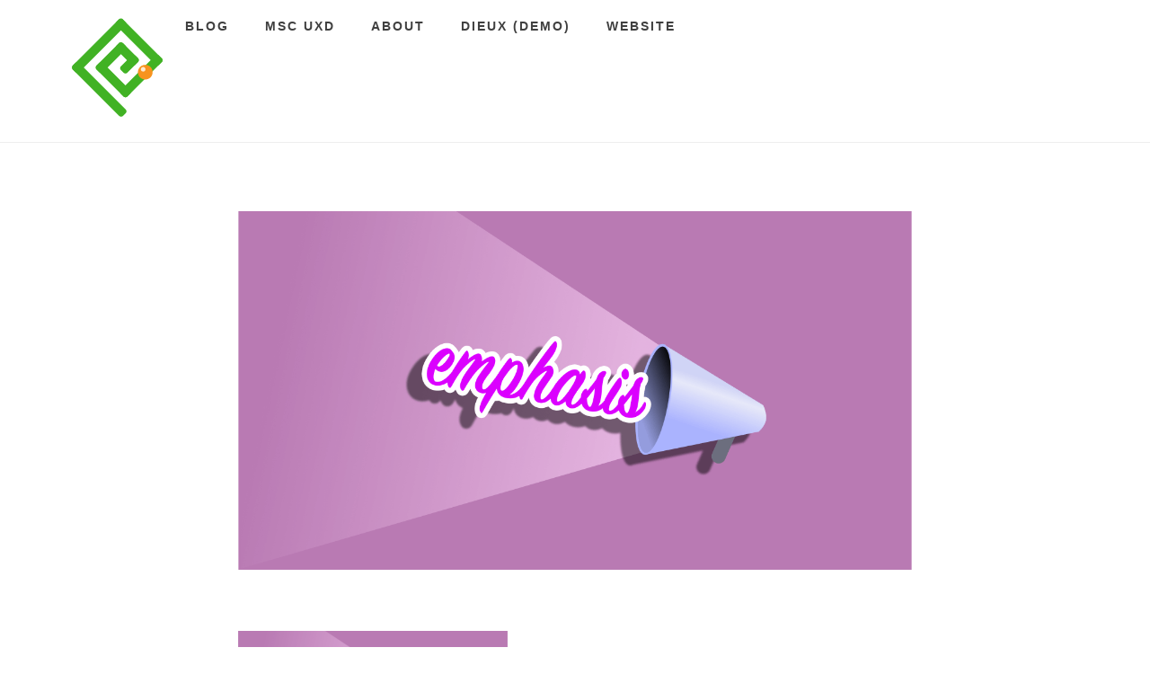

--- FILE ---
content_type: text/html; charset=UTF-8
request_url: https://blog.learningtoo.eu/including-emphasis/emphasis
body_size: 13161
content:
<!DOCTYPE html>
<html lang="en-GB"
	prefix="og: https://ogp.me/ns#" >
<head>
<meta charset="UTF-8">
<meta name="viewport" content="width=device-width, initial-scale=1">
<title>| Pat Godfrey | Blog | User Experience</title>

		<!-- All in One SEO 4.1.1.2 -->
		<meta property="og:site_name" content="Pat Godfrey | Blog | User Experience | Experience learning too" />
		<meta property="og:type" content="article" />
		<meta property="og:title" content="| Pat Godfrey | Blog | User Experience" />
		<meta property="og:image" content="https://blog.learningtoo.eu/wp-content/uploads/2018/09/cropped-logo-xlt-short-151px.png" />
		<meta property="og:image:secure_url" content="https://blog.learningtoo.eu/wp-content/uploads/2018/09/cropped-logo-xlt-short-151px.png" />
		<meta property="article:published_time" content="2022-11-11T11:55:40Z" />
		<meta property="article:modified_time" content="2022-11-11T11:56:05Z" />
		<meta name="twitter:card" content="summary" />
		<meta name="twitter:domain" content="blog.learningtoo.eu" />
		<meta name="twitter:title" content="| Pat Godfrey | Blog | User Experience" />
		<meta name="twitter:image" content="https://blog.learningtoo.eu/wp-content/uploads/2018/09/cropped-logo-xlt-short-151px.png" />
		<meta name="google" content="nositelinkssearchbox" />
		<script type="application/ld+json" class="aioseo-schema">
			{"@context":"https:\/\/schema.org","@graph":[{"@type":"WebSite","@id":"https:\/\/blog.learningtoo.eu\/#website","url":"https:\/\/blog.learningtoo.eu\/","name":"Pat Godfrey | Blog | User Experience","description":"Experience learning too","publisher":{"@id":"https:\/\/blog.learningtoo.eu\/#organization"}},{"@type":"Organization","@id":"https:\/\/blog.learningtoo.eu\/#organization","name":"Experience Learning Too","url":"https:\/\/blog.learningtoo.eu\/","logo":{"@type":"ImageObject","@id":"https:\/\/blog.learningtoo.eu\/#organizationLogo","url":"https:\/\/blog.learningtoo.eu\/wp-content\/uploads\/2018\/09\/logo-xlt-short-151px.png","width":"151","height":"151"},"image":{"@id":"https:\/\/blog.learningtoo.eu\/#organizationLogo"}},{"@type":"BreadcrumbList","@id":"https:\/\/blog.learningtoo.eu\/including-emphasis\/emphasis#breadcrumblist","itemListElement":[{"@type":"ListItem","@id":"https:\/\/blog.learningtoo.eu\/#listItem","position":"1","item":{"@id":"https:\/\/blog.learningtoo.eu\/#item","name":"Home","description":"Experience learning too.","url":"https:\/\/blog.learningtoo.eu\/"},"nextItem":"https:\/\/blog.learningtoo.eu\/including-emphasis\/emphasis#listItem"},{"@type":"ListItem","@id":"https:\/\/blog.learningtoo.eu\/including-emphasis\/emphasis#listItem","position":"2","item":{"@id":"https:\/\/blog.learningtoo.eu\/including-emphasis\/emphasis#item","url":"https:\/\/blog.learningtoo.eu\/including-emphasis\/emphasis"},"previousItem":"https:\/\/blog.learningtoo.eu\/#listItem"}]},{"@type":"Person","@id":"https:\/\/blog.learningtoo.eu\/author\/sebastian#author","url":"https:\/\/blog.learningtoo.eu\/author\/sebastian","name":"Pat Godfrey","image":{"@type":"ImageObject","@id":"https:\/\/blog.learningtoo.eu\/including-emphasis\/emphasis#authorImage","url":"https:\/\/secure.gravatar.com\/avatar\/35b7780b2d947cd4d215d4810f05e626?s=96&d=mm&r=pg","width":"96","height":"96","caption":"Pat Godfrey"}},{"@type":"ItemPage","@id":"https:\/\/blog.learningtoo.eu\/including-emphasis\/emphasis#itempage","url":"https:\/\/blog.learningtoo.eu\/including-emphasis\/emphasis","name":"| Pat Godfrey | Blog | User Experience","inLanguage":"en-GB","isPartOf":{"@id":"https:\/\/blog.learningtoo.eu\/#website"},"breadcrumb":{"@id":"https:\/\/blog.learningtoo.eu\/including-emphasis\/emphasis#breadcrumblist"},"author":"https:\/\/blog.learningtoo.eu\/including-emphasis\/emphasis#author","creator":"https:\/\/blog.learningtoo.eu\/including-emphasis\/emphasis#author","datePublished":"2022-11-11T11:55:40+00:00","dateModified":"2022-11-11T11:56:05+00:00"}]}
		</script>
		<script type="text/javascript" >
			window.ga=window.ga||function(){(ga.q=ga.q||[]).push(arguments)};ga.l=+new Date;
			ga('create', "UA-92167474-1", 'auto');
			ga('require', 'outboundLinkTracker');
			ga('send', 'pageview');
		</script>
		<script async src="https://www.google-analytics.com/analytics.js"></script>
		<script async src="https://blog.learningtoo.eu/wp-content/plugins/all-in-one-seo-pack/app/Common/Assets/js/autotrack.js?ver=4.1.1.2"></script>
		<!-- All in One SEO -->

<link rel='dns-prefetch' href='//s.w.org' />
<link rel="alternate" type="application/rss+xml" title="Pat Godfrey | Blog | User Experience &raquo; Feed" href="https://blog.learningtoo.eu/feed" />
<link rel="alternate" type="application/rss+xml" title="Pat Godfrey | Blog | User Experience &raquo; Comments Feed" href="https://blog.learningtoo.eu/comments/feed" />
<link rel="alternate" type="application/rss+xml" title="Pat Godfrey | Blog | User Experience &raquo;  Comments Feed" href="https://blog.learningtoo.eu/including-emphasis/emphasis/feed" />
		<script type="text/javascript">
			window._wpemojiSettings = {"baseUrl":"https:\/\/s.w.org\/images\/core\/emoji\/13.0.1\/72x72\/","ext":".png","svgUrl":"https:\/\/s.w.org\/images\/core\/emoji\/13.0.1\/svg\/","svgExt":".svg","source":{"concatemoji":"https:\/\/blog.learningtoo.eu\/wp-includes\/js\/wp-emoji-release.min.js?ver=5.7.14"}};
			!function(e,a,t){var n,r,o,i=a.createElement("canvas"),p=i.getContext&&i.getContext("2d");function s(e,t){var a=String.fromCharCode;p.clearRect(0,0,i.width,i.height),p.fillText(a.apply(this,e),0,0);e=i.toDataURL();return p.clearRect(0,0,i.width,i.height),p.fillText(a.apply(this,t),0,0),e===i.toDataURL()}function c(e){var t=a.createElement("script");t.src=e,t.defer=t.type="text/javascript",a.getElementsByTagName("head")[0].appendChild(t)}for(o=Array("flag","emoji"),t.supports={everything:!0,everythingExceptFlag:!0},r=0;r<o.length;r++)t.supports[o[r]]=function(e){if(!p||!p.fillText)return!1;switch(p.textBaseline="top",p.font="600 32px Arial",e){case"flag":return s([127987,65039,8205,9895,65039],[127987,65039,8203,9895,65039])?!1:!s([55356,56826,55356,56819],[55356,56826,8203,55356,56819])&&!s([55356,57332,56128,56423,56128,56418,56128,56421,56128,56430,56128,56423,56128,56447],[55356,57332,8203,56128,56423,8203,56128,56418,8203,56128,56421,8203,56128,56430,8203,56128,56423,8203,56128,56447]);case"emoji":return!s([55357,56424,8205,55356,57212],[55357,56424,8203,55356,57212])}return!1}(o[r]),t.supports.everything=t.supports.everything&&t.supports[o[r]],"flag"!==o[r]&&(t.supports.everythingExceptFlag=t.supports.everythingExceptFlag&&t.supports[o[r]]);t.supports.everythingExceptFlag=t.supports.everythingExceptFlag&&!t.supports.flag,t.DOMReady=!1,t.readyCallback=function(){t.DOMReady=!0},t.supports.everything||(n=function(){t.readyCallback()},a.addEventListener?(a.addEventListener("DOMContentLoaded",n,!1),e.addEventListener("load",n,!1)):(e.attachEvent("onload",n),a.attachEvent("onreadystatechange",function(){"complete"===a.readyState&&t.readyCallback()})),(n=t.source||{}).concatemoji?c(n.concatemoji):n.wpemoji&&n.twemoji&&(c(n.twemoji),c(n.wpemoji)))}(window,document,window._wpemojiSettings);
		</script>
		<style type="text/css">
img.wp-smiley,
img.emoji {
	display: inline !important;
	border: none !important;
	box-shadow: none !important;
	height: 1em !important;
	width: 1em !important;
	margin: 0 .07em !important;
	vertical-align: -0.1em !important;
	background: none !important;
	padding: 0 !important;
}
</style>
	<style id='global-styles-inline-css' type='text/css'>
:root {
	--wp--preset--color--black: #000000;
	--wp--preset--color--cyan-bluish-gray: #abb8c3;
	--wp--preset--color--light-green-cyan: #7bdcb5;
	--wp--preset--color--luminous-vivid-amber: #fcb900;
	--wp--preset--color--luminous-vivid-orange: #ff6900;
	--wp--preset--color--pale-cyan-blue: #8ed1fc;
	--wp--preset--color--pale-pink: #f78da7;
	--wp--preset--color--vivid-cyan-blue: #0693e3;
	--wp--preset--color--vivid-green-cyan: #00d084;
	--wp--preset--color--vivid-purple: #9b51e0;
	--wp--preset--color--vivid-red: #cf2e2e;
	--wp--preset--color--white: #ffffff;
	--wp--preset--font-size--small: 13;
	--wp--preset--font-size--normal: 16;
	--wp--preset--font-size--medium: 20;
	--wp--preset--font-size--large: 36;
	--wp--preset--font-size--huge: 48;
	--wp--preset--gradient--blush-bordeaux: linear-gradient(135deg,rgb(254,205,165) 0%,rgb(254,45,45) 50%,rgb(107,0,62) 100%);
	--wp--preset--gradient--blush-light-purple: linear-gradient(135deg,rgb(255,206,236) 0%,rgb(152,150,240) 100%);
	--wp--preset--gradient--cool-to-warm-spectrum: linear-gradient(135deg,rgb(74,234,220) 0%,rgb(151,120,209) 20%,rgb(207,42,186) 40%,rgb(238,44,130) 60%,rgb(251,105,98) 80%,rgb(254,248,76) 100%);
	--wp--preset--gradient--electric-grass: linear-gradient(135deg,rgb(202,248,128) 0%,rgb(113,206,126) 100%);
	--wp--preset--gradient--light-green-cyan-to-vivid-green-cyan: linear-gradient(135deg,rgb(122,220,180) 0%,rgb(0,208,130) 100%);
	--wp--preset--gradient--luminous-dusk: linear-gradient(135deg,rgb(255,203,112) 0%,rgb(199,81,192) 50%,rgb(65,88,208) 100%);
	--wp--preset--gradient--luminous-vivid-amber-to-luminous-vivid-orange: linear-gradient(135deg,rgba(252,185,0,1) 0%,rgba(255,105,0,1) 100%);
	--wp--preset--gradient--luminous-vivid-orange-to-vivid-red: linear-gradient(135deg,rgba(255,105,0,1) 0%,rgb(207,46,46) 100%);
	--wp--preset--gradient--midnight: linear-gradient(135deg,rgb(2,3,129) 0%,rgb(40,116,252) 100%);
	--wp--preset--gradient--pale-ocean: linear-gradient(135deg,rgb(255,245,203) 0%,rgb(182,227,212) 50%,rgb(51,167,181) 100%);
	--wp--preset--gradient--very-light-gray-to-cyan-bluish-gray: linear-gradient(135deg,rgb(238,238,238) 0%,rgb(169,184,195) 100%);
	--wp--preset--gradient--vivid-cyan-blue-to-vivid-purple: linear-gradient(135deg,rgba(6,147,227,1) 0%,rgb(155,81,224) 100%);
}

</style>
<link rel='stylesheet' id='slightly-flexboxgrid-css'  href='https://blog.learningtoo.eu/wp-content/themes/slightly/css/flexboxgrid.min.css?ver=5.7.14' type='text/css' media='all' />
<link rel='stylesheet' id='slightly-style-css'  href='https://blog.learningtoo.eu/wp-content/themes/slightly/style.css?ver=5.7.14' type='text/css' media='all' />
<link rel='stylesheet' id='jquery-lazyloadxt-spinner-css-css'  href='//blog.learningtoo.eu/wp-content/plugins/a3-lazy-load/assets/css/jquery.lazyloadxt.spinner.css?ver=5.7.14' type='text/css' media='all' />
<script type='text/javascript' src='https://blog.learningtoo.eu/wp-includes/js/jquery/jquery.min.js?ver=3.5.1' id='jquery-core-js'></script>
<script type='text/javascript' src='https://blog.learningtoo.eu/wp-includes/js/jquery/jquery-migrate.min.js?ver=3.3.2' id='jquery-migrate-js'></script>
<link rel="https://api.w.org/" href="https://blog.learningtoo.eu/wp-json/" /><link rel="alternate" type="application/json" href="https://blog.learningtoo.eu/wp-json/wp/v2/media/5144" /><link rel="EditURI" type="application/rsd+xml" title="RSD" href="https://blog.learningtoo.eu/xmlrpc.php?rsd" />
<link rel="wlwmanifest" type="application/wlwmanifest+xml" href="https://blog.learningtoo.eu/wp-includes/wlwmanifest.xml" /> 
<meta name="generator" content="WordPress 5.7.14" />
<link rel='shortlink' href='https://blog.learningtoo.eu/?p=5144' />
<link rel="alternate" type="application/json+oembed" href="https://blog.learningtoo.eu/wp-json/oembed/1.0/embed?url=https%3A%2F%2Fblog.learningtoo.eu%2Fincluding-emphasis%2Femphasis" />
<link rel="alternate" type="text/xml+oembed" href="https://blog.learningtoo.eu/wp-json/oembed/1.0/embed?url=https%3A%2F%2Fblog.learningtoo.eu%2Fincluding-emphasis%2Femphasis&#038;format=xml" />

        <script type="text/javascript">
            var jQueryMigrateHelperHasSentDowngrade = false;

			window.onerror = function( msg, url, line, col, error ) {
				// Break out early, do not processing if a downgrade reqeust was already sent.
				if ( jQueryMigrateHelperHasSentDowngrade ) {
					return true;
                }

				var xhr = new XMLHttpRequest();
				var nonce = 'b0024e8741';
				var jQueryFunctions = [
					'andSelf',
					'browser',
					'live',
					'boxModel',
					'support.boxModel',
					'size',
					'swap',
					'clean',
					'sub',
                ];
				var match_pattern = /\)\.(.+?) is not a function/;
                var erroredFunction = msg.match( match_pattern );

                // If there was no matching functions, do not try to downgrade.
                if ( typeof erroredFunction !== 'object' || typeof erroredFunction[1] === "undefined" || -1 === jQueryFunctions.indexOf( erroredFunction[1] ) ) {
                    return true;
                }

                // Set that we've now attempted a downgrade request.
                jQueryMigrateHelperHasSentDowngrade = true;

				xhr.open( 'POST', 'https://blog.learningtoo.eu/wp-admin/admin-ajax.php' );
				xhr.setRequestHeader( 'Content-Type', 'application/x-www-form-urlencoded' );
				xhr.onload = function () {
					var response,
                        reload = false;

					if ( 200 === xhr.status ) {
                        try {
                        	response = JSON.parse( xhr.response );

                        	reload = response.data.reload;
                        } catch ( e ) {
                        	reload = false;
                        }
                    }

					// Automatically reload the page if a deprecation caused an automatic downgrade, ensure visitors get the best possible experience.
					if ( reload ) {
						location.reload();
                    }
				};

				xhr.send( encodeURI( 'action=jquery-migrate-downgrade-version&_wpnonce=' + nonce ) );

				// Suppress error alerts in older browsers
				return true;
			}
        </script>

				<script>
			document.documentElement.className = document.documentElement.className.replace( 'no-js', 'js' );
		</script>
				<style>
			.no-js img.lazyload { display: none; }
			figure.wp-block-image img.lazyloading { min-width: 150px; }
							.lazyload, .lazyloading { opacity: 0; }
				.lazyloaded {
					opacity: 1;
					transition: opacity 400ms;
					transition-delay: 0ms;
				}
					</style>
		    <style>
        body, button, input, select, textarea, a { 
            color: #404040;
        }
      
        .menu-toggle {
          color: #404040;
          background-color: #ffffff;
        }
      
        #primary-menu {
          color: #404040;
          background-color: #ffffff;
        }
    </style>

    <style type="text/css">.broken_link, a.broken_link {
	text-decoration: line-through;
}</style><link rel="icon" href="https://blog.learningtoo.eu/wp-content/uploads/2018/09/logo-xlt-short-151px-150x150.png" sizes="32x32" />
<link rel="icon" href="https://blog.learningtoo.eu/wp-content/uploads/2018/09/logo-xlt-short-151px.png" sizes="192x192" />
<link rel="apple-touch-icon" href="https://blog.learningtoo.eu/wp-content/uploads/2018/09/logo-xlt-short-151px.png" />
<meta name="msapplication-TileImage" content="https://blog.learningtoo.eu/wp-content/uploads/2018/09/logo-xlt-short-151px.png" />
		<style type="text/css" id="wp-custom-css">
			/*Update the CSS by Pat Godfrey, www.learningtoo.eu*/
p:not(.site-title) a:link {color:blue;font-weight:normal!important;overflow-wrap: break-word;
  word-wrap: break-word;max-width:100%;border:0!important;transition:none!important;}
p:not(.site-title) a:visited {color:#8C4E7D;}
p:not(.site-title) a:hover,p:not(.site-title) a:focus,p:not(.site-title) a:active,
a:hover,a:focus, a:active {color:#B05E0C!important;cursor:pointer;/*border-bottom: 0!important;*/}
p:not(.site-title) a::after {background:#B05E0C;}
.breadcrumb { 
  list-style: none; 
  overflow: hidden; 
	padding:0;
	margin:0 0 3em 0!important;
}
.breadcrumb li { 
	display:inline-block;
	margin:0 0.8em 0 0;
}
.breadcrumb li a {margin-left:0.8em;}
/*Heading update*/
h1.entry-title {color:green;font-weight:300;line-height:1.1em;font-size:2.5em;margin-bottom:0;}
h2 {margin-top:1.6em;font-weight:300;font-size:2.5rem;color:green;line-height:1.1em;}
.entry-date {color:#dd7a08;}
h2.entry-title a:hover {color:#dd7a08!important};
h3 {margin:1.4em 0 0.5em 0;font-weight:300;font-size:1.5rem;color:green;line-height:1.2em;}
.entry-date {color:#dd7a08;}
p,ul,ol {line-height:1.5em;font-size:1.1rem;font-weight:300;margin:1.8rem 0 1rem 0;}
.published {color:#B05E0C;font-size:0.9rem;margin:0;}
/*NEXT and PREVIOUS*/
.xlt-button {border-top:1px solid green;padding-top:1em;font-size:0.95em;}
.xlt-button a {
	display:inline-block;padding:0.2em 0.5em;color:white!important;background:
green;}
.xlt-button a.next {float:right;}
.xlt-button a.previous {float:left;}
.xlt-button::after {
    content: "";
    clear: both;
    display: table;}
.xlt-button a:hover,.xlt-button a:focus {color:#ffffff!important;
	background:#dedede;}
/*HR*/
hr {background:green;margin:3em 0em 3em 0em;}
/*img cases*/
.img-full {width:100%;max-width:1200px;}
/*wordpress video embeds*/
.wp-video {
	margin:0 auto!important;
}
/*You Tube embeds*/
.youtubeWrapper {
	position: relative;
	padding-bottom: 56.25%; /* 16:9 */
	padding-top: 25px;
	margin-bottom:1em;
	height: 0;
	border-radius:4px;
	border:1px solid #41B224;
	overflow:hidden;
	box-shadow:-2px 2px 3px #333;
}
.youtubeWrapper iframe {
	position: absolute;
	top: 0;
	left: 0;
	width: 100%!important;
	height: 100%!important;
}
/*NOTE*/
.note, .alert {border-left:4px solid #41B224; padding-left:16px;}
.alert {
	border-color:#dd7a08;
}
.note strong:first-child {
	color:green;
}
.alert strong:first-child {
	color:#B05E0C;
}
/*On this page list*/
ul.onthispage {
	list-style-type:none;display:block;border:0 solid red;padding:0;
}
ul.onthispage li {
margin:0 0 0.6em 0em; padding:0;
}
ul.onthispage li:first-of-type {color:green;}
ul.onthispage li a {position:relative;font-weight:normal;}
ul.onthispage li a[target="_self"]:before {
position:absolute;
	content:"\2750";
	right:-16px;
	top:-7px;
background:none;transition:all 0.2s; 
}
ul.onthispage li a[target="_self"]:hover:before {right:-24px;
	top:-14px;
	border-color:gold;
	font-size:24px;
}
/*Blockquote*/
blockquote {padding:0em 0em 0em 1em;border-left:2px solid #B3E0A7;margin-left:0em;}
@media screen and (min-width:600px){
	blockquote {width:90%;margin:auto auto;}
}
/*figure and figcaption (do not conflict with WP figure style used on media inserts) */
figure:not(.wp-caption) {margin:2em 0em;padding:1em 0.5em; border:2px solid #B3E0A7;border-bottom-right-radius:6px;border-bottom-left-radius:6px;box-shadow:1px 3px 6px rgba(0,0,0,0.5);}
figcaption {	font-size:1.0rem;;font-weight:bold;color:#006600;margin-bottom:2em;}
/*(Table) caption*/
caption {
	font-size:1.1rem!important;
	color:#006600;
	font-weight:300;
	width:100%;
	margin:2em 0 1em 0;/*was 3em bottom*/
	text-align:left;
}
caption span {color:black;font-size:95%;}
caption span:before {content:'Summary: ';font-weight:700;}
.wp-caption {margin-top:2em;margin-bottom:3em;}
.wp-caption-text {position:relative;margin-top:18px!important;font-weight:normal;background-color:white!important;border-top:1px solid #dedede; border-bottom:1px solid #dedede;padding:18px!important;border-radius:0px!important;box-shadow:1px 1px 2px rgba(0,0,0,0.4);}
.wp-caption-text:before {position:absolute;height:32px;width:32px;content:"";top:-16px;left:32px;border:1px solid #dedede; transform:rotate(45deg);border-bottom:0;border-right:0;background:white;}

/*Description list (DL)*/
dl {display:block;margin:3em 0 2em 0;}

dt {background:#dadada;padding:0.5em 0.5em;margin-bottom:0;border-top-left-radius:4px;border-top-right-radius:4px;}
dd {border:1px solid #dadada;padding:0.8em 0.5em 1em 0.5em;border-bottom-left-radius:4px;border-bottom-right-radius:4px;margin:0 0 1em 0;}
/*Button update to XLT*/
button, input[type="button"], input[type="reset"], input[type="submit"],.edit-link a {background:#006600;}
button:hover, input[type="button"]:hover, input[type="reset"]:hover, input[type="submit"]:hover,.edit-link a:hover {background:#dd7a08;}
.wp-caption-text {background:#dadada;padding:0.2em 0.5em;border-radius:4px;}
/*TABLES (General and Responsive)*/
/* Full-size */
table,
.xlt_responsive_table  { 
  width: 100%; 
  margin:0 0 2em 0;
  border-collapse: collapse;
  box-shadow:1px 1px 4px #888888;

}
/* Zebra striping */
table tr {
	background-color:#efefef;
}
table tr:nth-of-type(odd),
.xlt_responsive_table tr:nth-of-type(odd) { 
  background: #ffffff; 
}
@media screen and (min-width:600px){
.xlt_responsive_table tr:hover {background-color:#FDE9D2;}
}
/*Heading Bar*/
table th,
.xlt_responsive_table th { 
	color:#ffffff; 
	font-weight:normal; 
  	background: #3C6ABA;
}
table td,table th,
.xlt_responsive_table td, .xlt_responsive_table th { 
  padding: 0.5em; 
  text-align: left;
  vertical-align:top;
  border:0;
}
.xlt_responsive_table td:first-child {
	font-weight:bold;
	width:30%;
	min-width:8em;
}
.xlt_responsive_table  p {
	margin-top:0;
}
td blockquote {
	margin:0 0 1em 0;
}
td .citation {
	font-size:1em!important;
}
thead {
	border-top-left-radius:4px;
	border-top-right-radius:4px;
	overflow: hidden;
}


/*smaller viewports*/
@media screen and (max-width:600px) {
	.xlt_responsive_table {
	box-shadow:none;
	}
	.xlt_responsive_table thead {
	display:none;
	}
	.xlt_responsive_table tbody tr {
	display:block;
	margin-bottom:1em;
	border-radius:2px;
	border:0;
	box-shadow:2px 2px 6px #888888;
	}
	.xlt_responsive_table td {
	display:block;
	border:0;
	background:#ffffff;
	border-bottom-left-radius:2px;
	border-bottom-right-radius:2px;
	}
	.xlt_responsive_table td:first-child {
	width:100%;
	background:#3C6ABA;
	color:#ffffff;
	border-radius:0;
	border-top-left-radius:2px;
	border-top-right-radius:2px;
	}
}
/*BACK TO THE TOP - called by jQuery on scroll - px for font to avoid overtaking UI on increasing font*/
#topper.bttNone	{ /*start state */
	visibility:hidden;
	opacity:0;
}
#topper.btt	{ /*on scroll down */
	position:fixed;
	bottom:30px;
	left:100%;
	width:7em;
	margin-left:-7em;
	font-size:18px;
	text-align:center;
	opacity:1;
	z-index:100;
}
#topper.btt a,
#topper.btt a:visited	{
	display:inline-block;
	height:50px;
	width:50px;
	text-align:center;
	border:none!important;
	border-radius:2em;
line-height:48px;
	background-color:rgba(10,10,10,0.3);
	color:#FFFFFF!important;
	font-size:18px;
	text-decoration:none;
	outline:none;
}
#topper.btt a:hover	{
	background-color:#dd7a08;
	text-decoration:none;
	cursor:pointer;
}
#topper.btt a focus{border:0;}
#topper.bttNone,
#topper.btt {
		-webkit-transition:opacity 0.5s linear;
		transition:opacity 0.5s linear;
}
/*Tip EXTERNAL links*/
.tip[href*="//"] {display:inline-block;padding-right:14px;font-weight:normal!important;}
.tip[href*="//"]:before {position:absolute;content:"\2750";top:-7px;right:-0px;height:4px;font-size:0.8em;}
/*TOOLTIPS*/

.xlt-tooltip	{
	display:none;
	position:absolute;
	padding:1.7em 1.7em 1.3em 0.7em;
	/*Legacy---padding:1.3em 0.7em 1.3em 0.7em;*/
	margin:1em 0.5em 0 0.5em;
	width:auto;
	max-width:24em;
	font-size:0.9em;
	line-height:1.2em;
	box-shadow:2px 2px 5px rgba(0,0,0,0.4);
	 z-index:1001;
	 background:#404040;
	 color:white;
}
.xlt-tooltip:before {
	bottom: 100%;
	left: 20px;
	border: 1px solid transparent;
	content: " ";
	height: 0;
	width: 0;
	position: absolute;
	pointer-events: none;
}
.xlt-tooltip:before {
	border-color: rgba(194, 225, 245, 0);
	border-bottom-color: #404040;
	border-width: 8px;
	margin-left: -8px;
}
/* NEW --- Close button
}*/
.xlt-tooltip span { 
position: absolute;
top:0;
right:0;
padding:0.2em 0.7em 0.2em 0.7em;
color:#cccccc;
background:inherit;
}
/*Expand and collapse trigger element*/
.expander,
button.expander {
position:relative;
width:100%;
margin:1em 0 0 0;
padding:0.5em 2.5em 0.5em 0.5em;
background:#DEDEDE;
color:#333;
border:1px solid #DEDEDE;
border-radius:2px;
font-size:1.3em;
font-weight:normal;
text-align:left;
cursor:pointer;
	outline:0;
}
.expander:hover,
.expander:focus{
box-shadow:3px 3px 6px rgba(0,0,0,0.7);
}
.expander:active,
button.expander:active{
background:#dadada;
border:0px solid #333333;
color:#333333;
box-shadow:0px 0px 0px rgba(0,0,0,0.0);
}
/*Expander icons*/
.swapsie {
position:absolute;
top:0.3em;
bottom:0.5em;
right:0.5em;
height:1.8em;
width:1.8em;
float:right;
}
.expander:active .swapsie {
transform:rotate(360deg);
-webkit-transition:all 0.3s ease;
transition:all 0.3s ease;
}
.i-expand::before,
.i-expand::after {
position:absolute;
content:"";
height:10%;
width:50%;
top:45%;
background:#dd7a08;
-webkit-transition:all 0.2s ease;
transition:all 0.2s ease;
}
.i-expand::before {
left:10%;
}
.i-expand::after {
right:10%;
}
.i-expand::before,
.i-close::before {
transform:rotate(45deg);
}
.i-expand::after,
.i-close::after {
transform:rotate(-45deg);
}
.i-close::before,
.i-close::after {
position:absolute;
content:"";
height:10%;
width:70%;
top:42.5%;
left:12.5%;
background:#dd7a08;
-webkit-transition:all 0.1s ease;
transition:all 0.1s ease;
}
/*Accessible text for screen readers*/
.i-expand span:before,
.i-close span:before {
position:absolute;
top:auto;
left:-99999;
width:1px;
height:1px;
overflow:hidden;
}
.i-expand span:before {
content:"Show\00a0more";
}
.i-close span:before {
content:"Show\00a0less"
}
/*Hover*/
.expander:hover > .i-expand::before,
.expander:hover > .i-expand::after,
.expander:hover > .i-close::before,
.expander:hover > .i-close::after{
background:#dd7a08;}
.expander-close {
background:#808080;
color:white;
}
.expander-close:hover{
box-shadow:3px 3px 6px rgba(0,0,0,0.7);
border:1px solid transparent;
}

.expander-close .i-close::before,
.expander-close .i-close::after{
background:white;
}
/*Expanded Contents*/
.expanded {
width:100%;
	height:auto;
	min-height:auto;
	overflow:auto;
	padding:1em 0.5em 2em 0.5em;
	background:#ffffff;
	border:1px solid #dedede;
	border-bottom-left-radius: 4px;
	border-bottom-right-radius: 4px;
	border-top:0;
  font-size:1.0em;
	font-weight:300;
	transition:all 0.2s;
}
.expanded .expanded {
	margin-top:-0.5em;
	width:100%;
	background:#ffffff;
	border:0px solid #BFBFBF;
	border-bottom-left-radius: 4px;
	border-bottom-right-radius: 4px;
}
.expanded .expander {
	margin-top:1em;
	font-size:1em;
}
.expanded h4 {
	font-size:1.2em;margin:2em 0 -0.5em 0;
}
.collapsed {
 width:100%;
	height:1px;
	min-height:1px;
	overflow: hidden;
	margin:0;
	padding:0em 0.5em 0em 0.5em;
	transition:all 0.2s;
}
/*CODE SNIPPETS*/
pre {
	position:relative;
	overflow:visible;
	padding:1em;
	margin:2em 0em 1em 0em;
	box-shadow:1px 1px 3px #888888;
	width:100%;
	white-space: pre-wrap;       /* css-3 */
	white-space: -moz-pre-wrap;  /* Mozilla, since 1999 */
	white-space: -pre-wrap;      /* Opera 4-6 */
	white-space: -o-pre-wrap;    /* Opera 7 */
	word-wrap: break-word;       /* Internet Explorer 5.5+ */
}
.code,pre {
	display:inline-block;
	font-size:0.9em;
	color:#CCE5E4;
	border-radius:2px;
	background-color:#14233E;
}
.code {
	margin:0 0.2em;
	padding:0 0.4em;
	color:#007F76;
	background:#FFFBE8;
	border:1px solid #007F76;
}
li pre {
	margin:1em 0em;
}
pre.counter {
	padding:1em;
	line-height:0em;
	counter-reset:line;
}
pre.counter span {
	position:relative;
	display:block;
	margin:0 0 0 2.2em;
	padding:0 0.5em;
	line-height:1.5em;
	word-wrap: break-word;
	border-left: 1px solid #999;
}
pre.counter span:before {
	position:absolute;
	top:0;
	left:-3.4em;
    display: inline-block;
	width:4em;
    padding:0 0.5em;
	color:#999;
	counter-increment: line;
    content: counter(line);
}
.example-html::before,
.example-css::before,
.example-js::before {
  color: white;
  background: #006600;
  padding: 0.15em 1em;
  position: absolute;
  top: -1.5em;
  left: 0em;
  border-top-left-radius:6px;
  border-top-right-radius:6px;
  font-size:110%;
}
.example-html::before {
  content:"Example HTML";
}
.example-css::before {
  content:"Example CSS";
}
.example-js::before {
  content:"Example JavaScript";
}
mark,
.highlighter {
	background:yellow;}
ul li ul {
	margin-top:0.2em;
}
		</style>
		</head>

<body class="attachment attachment-template-default single single-attachment postid-5144 attachmentid-5144 attachment-png wp-custom-logo">

<div id="page" class="site">
	<a class="skip-link screen-reader-text" href="#content">Skip to content</a>


	<header id="masthead" class="site-header" role="banner">
  <div class="row">
    <div class="col-xs-12 site-header-col">
		<div class="site-branding">
			<a href="https://blog.learningtoo.eu/"><img  data-src='https://blog.learningtoo.eu/wp-content/uploads/2018/09/cropped-logo-xlt-short-151px.png' class='lazyload' src='[data-uri]'><noscript><img src="https://blog.learningtoo.eu/wp-content/uploads/2018/09/cropped-logo-xlt-short-151px.png"></noscript></a>		</div><!-- .site-branding -->
		<nav id="site-navigation" class="main-navigation" role="navigation">
            <button class="menu-toggle" aria-controls="primary-menu" aria-expanded="false">Menu</button>
			<div class="menu-top-menu-container"><ul id="primary-menu" class="menu"><li id="menu-item-70" class="menu-item menu-item-type-custom menu-item-object-custom menu-item-home menu-item-70"><a href="https://blog.learningtoo.eu">Blog</a></li>
<li id="menu-item-3388" class="menu-item menu-item-type-post_type menu-item-object-page menu-item-has-children menu-item-3388"><a href="https://blog.learningtoo.eu/msc-ux-design-pages">MSc UXD</a>
<ul class="sub-menu">
	<li id="menu-item-267" class="menu-item menu-item-type-post_type menu-item-object-page menu-item-267"><a href="https://blog.learningtoo.eu/project-dl908-module-1">Module 1 &#8211; Bank App</a></li>
	<li id="menu-item-1525" class="menu-item menu-item-type-post_type menu-item-object-page menu-item-1525"><a href="https://blog.learningtoo.eu/project-dl908-module-2">Module 2 &#8211; Shopping App</a></li>
	<li id="menu-item-1970" class="menu-item menu-item-type-post_type menu-item-object-page menu-item-1970"><a href="https://blog.learningtoo.eu/project-dl908-module-3">Module 3 &#8211; IPS App</a></li>
	<li id="menu-item-2616" class="menu-item menu-item-type-post_type menu-item-object-page menu-item-has-children menu-item-2616"><a href="https://blog.learningtoo.eu/major-research-project">Module 4. Graphic a11y</a>
	<ul class="sub-menu">
		<li id="menu-item-2829" class="menu-item menu-item-type-post_type menu-item-object-page menu-item-2829"><a href="https://blog.learningtoo.eu/major-research-project/4-1-a-new-topic-and-direction">4.1. A new topic and direction</a></li>
		<li id="menu-item-2896" class="menu-item menu-item-type-post_type menu-item-object-page menu-item-2896"><a href="https://blog.learningtoo.eu/major-research-project/4-2-the-dom-styles-and-functions-of-digital-experience">4.2. The DOM, Styles, and Functions of digital experience</a></li>
		<li id="menu-item-2901" class="menu-item menu-item-type-post_type menu-item-object-page menu-item-has-children menu-item-2901"><a href="https://blog.learningtoo.eu/major-research-project/4-3-hiding-content">4.3. Hiding Content</a>
		<ul class="sub-menu">
			<li id="menu-item-3028" class="menu-item menu-item-type-post_type menu-item-object-page menu-item-3028"><a href="https://blog.learningtoo.eu/major-research-project/4-3-hiding-content/4-2-2-tabbed-content">4.3.1. Tabbed Content</a></li>
			<li id="menu-item-3219" class="menu-item menu-item-type-post_type menu-item-object-page menu-item-3219"><a href="https://blog.learningtoo.eu/major-research-project/4-3-hiding-content/4-3-2-carousel-content">4.3.2. Carousel Content</a></li>
		</ul>
</li>
		<li id="menu-item-3106" class="menu-item menu-item-type-post_type menu-item-object-page menu-item-has-children menu-item-3106"><a href="https://blog.learningtoo.eu/major-research-project/4-4-forms">4.4. Forms</a>
		<ul class="sub-menu">
			<li id="menu-item-3107" class="menu-item menu-item-type-post_type menu-item-object-page menu-item-3107"><a href="https://blog.learningtoo.eu/major-research-project/4-4-forms/4-4-1-search-form">4.4.1. Search Form</a></li>
		</ul>
</li>
		<li id="menu-item-3364" class="menu-item menu-item-type-post_type menu-item-object-page menu-item-3364"><a href="https://blog.learningtoo.eu/major-research-project/50-of-50-websites-featuring-cartoons-including-newspapers-fail-to-provide-an-alternative-experience-to-images">4.5. The experience of cartoon images</a></li>
	</ul>
</li>
	<li id="menu-item-2870" class="menu-item menu-item-type-post_type menu-item-object-page menu-item-2870"><a href="https://blog.learningtoo.eu/5-speculative-ux">5. Speculative UX</a></li>
	<li id="menu-item-2617" class="menu-item menu-item-type-post_type menu-item-object-page menu-item-has-children menu-item-2617"><a href="https://blog.learningtoo.eu/choosing-a-topic">IVIS</a>
	<ul class="sub-menu">
		<li id="menu-item-2754" class="menu-item menu-item-type-post_type menu-item-object-page menu-item-has-children menu-item-2754"><a href="https://blog.learningtoo.eu/choosing-a-topic/4-2-ivis-reviews">IVIS Reviews</a>
		<ul class="sub-menu">
			<li id="menu-item-2737" class="menu-item menu-item-type-post_type menu-item-object-page menu-item-2737"><a href="https://blog.learningtoo.eu/choosing-a-topic/4-2-ivis-reviews/4-2-automotive-journalists-review-audis-prestige-ivis">Audi IVIS (MMI 3G+) Reviews</a></li>
			<li id="menu-item-2736" class="menu-item menu-item-type-post_type menu-item-object-page menu-item-2736"><a href="https://blog.learningtoo.eu/choosing-a-topic/4-2-ivis-reviews/4-3-range-rover-ivis-incontrol-reviews">Range Rover IVIS (InControl) Reviews</a></li>
			<li id="menu-item-2791" class="menu-item menu-item-type-post_type menu-item-object-page menu-item-2791"><a href="https://blog.learningtoo.eu/choosing-a-topic/4-2-ivis-reviews/4-2-3-honda-motorcycle-ivis">Honda Motorcycle IVIS</a></li>
		</ul>
</li>
		<li id="menu-item-2756" class="menu-item menu-item-type-post_type menu-item-object-page menu-item-2756"><a href="https://blog.learningtoo.eu/choosing-a-topic/4-3-driver-distraction">Driver Distraction</a></li>
		<li id="menu-item-2760" class="menu-item menu-item-type-post_type menu-item-object-page menu-item-2760"><a href="https://blog.learningtoo.eu/choosing-a-topic/4-4-emerging-ivis-designs">Emerging IVIS Designs</a></li>
	</ul>
</li>
</ul>
</li>
<li id="menu-item-68" class="menu-item menu-item-type-custom menu-item-object-custom menu-item-68"><a href="https://blog.learningtoo.eu/about">About</a></li>
<li id="menu-item-5256" class="menu-item menu-item-type-custom menu-item-object-custom menu-item-5256"><a href="https://dieux.learningtoo.eu">DieUX (demo)</a></li>
<li id="menu-item-1975" class="menu-item menu-item-type-custom menu-item-object-custom menu-item-1975"><a href="http://www.learningtoo.eu">Website</a></li>
</ul></div>		</nav><!-- #site-navigation -->
      </div>
    </div>
	</header><!-- #masthead -->


	<div id="content" class="site-content">

  <div class="row row--index">
    <div class="col-xs-12">

	<div id="primary" class="content-area">
		<main id="main" class="site-main" role="main">

		
<article id="post-5144" class="post-5144 attachment type-attachment status-inherit hentry">
    <div class="row no-pad">
      
                    <div class="col-xs-12 col-sm-10 col-sm-offset-1 col-md-8 col-md-offset-2 no-pad">
                <header class="entry-header">
                                    </header><!-- .entry-header -->
                <div class="entry-content">

    <img  alt=""  data-src="https://blog.learningtoo.eu/wp-content/uploads/2022/11/emphasis.png" class="featured-image lazyload" src="[data-uri]"><noscript><img src="https://blog.learningtoo.eu/wp-content/uploads/2022/11/emphasis.png" alt="" class="featured-image"></noscript>
                    
                    <p class="attachment"><a href='https://blog.learningtoo.eu/wp-content/uploads/2022/11/emphasis.png'><img width="300" height="160" src="//blog.learningtoo.eu/wp-content/plugins/a3-lazy-load/assets/images/lazy_placeholder.gif" data-lazy-type="image" data-src="https://blog.learningtoo.eu/wp-content/uploads/2022/11/emphasis-300x160.png" class="lazy lazy-hidden attachment-medium size-medium" alt="emphasis shouted from a megaphone" srcset="" data-srcset="https://blog.learningtoo.eu/wp-content/uploads/2022/11/emphasis-300x160.png 300w, https://blog.learningtoo.eu/wp-content/uploads/2022/11/emphasis-1024x546.png 1024w, https://blog.learningtoo.eu/wp-content/uploads/2022/11/emphasis-768x409.png 768w, https://blog.learningtoo.eu/wp-content/uploads/2022/11/emphasis.png 1201w" sizes="(max-width: 300px) 100vw, 300px" /><noscript><img width="300" height="160"   alt="emphasis shouted from a megaphone" data-srcset="https://blog.learningtoo.eu/wp-content/uploads/2022/11/emphasis-300x160.png 300w, https://blog.learningtoo.eu/wp-content/uploads/2022/11/emphasis-1024x546.png 1024w, https://blog.learningtoo.eu/wp-content/uploads/2022/11/emphasis-768x409.png 768w, https://blog.learningtoo.eu/wp-content/uploads/2022/11/emphasis.png 1201w"  data-src="https://blog.learningtoo.eu/wp-content/uploads/2022/11/emphasis-300x160.png" data-sizes="(max-width: 300px) 100vw, 300px" class="attachment-medium size-medium lazyload" src="[data-uri]" /><noscript><img width="300" height="160" src="https://blog.learningtoo.eu/wp-content/uploads/2022/11/emphasis-300x160.png" class="attachment-medium size-medium" alt="emphasis shouted from a megaphone" srcset="https://blog.learningtoo.eu/wp-content/uploads/2022/11/emphasis-300x160.png 300w, https://blog.learningtoo.eu/wp-content/uploads/2022/11/emphasis-1024x546.png 1024w, https://blog.learningtoo.eu/wp-content/uploads/2022/11/emphasis-768x409.png 768w, https://blog.learningtoo.eu/wp-content/uploads/2022/11/emphasis.png 1201w" sizes="(max-width: 300px) 100vw, 300px" /></noscript></noscript></a></p>
                </div><!-- .entry-content -->
                <footer class="entry-footer">
                                    </footer><!-- .entry-footer -->
            </div>
                
        
    </div><!-- end .row-->
</article><!-- #post-## -->
<div class="col-xs-12 col-sm-10 col-sm-offset-1 col-md-8 col-md-offset-2 no-pad">
<div id="comments" class="comments-area">

		<div id="respond" class="comment-respond">
		<h3 id="reply-title" class="comment-reply-title">Leave a Reply <small><a rel="nofollow" id="cancel-comment-reply-link" href="/including-emphasis/emphasis#respond" style="display:none;">Cancel reply</a></small></h3><form action="https://blog.learningtoo.eu/wp-comments-post.php" method="post" id="commentform" class="comment-form" novalidate><p class="comment-notes"><span id="email-notes">Your email address will not be published.</span> Required fields are marked <span class="required">*</span></p><p class="comment-form-comment"><label for="comment">Comment</label> <textarea autocomplete="new-password"  id="c810f8166d"  name="c810f8166d"   cols="45" rows="8" maxlength="65525" required="required"></textarea><textarea id="comment" aria-hidden="true" name="comment" autocomplete="new-password" style="padding:0 !important;clip:rect(1px, 1px, 1px, 1px) !important;position:absolute !important;white-space:nowrap !important;height:1px !important;width:1px !important;overflow:hidden !important;" tabindex="-1"></textarea><script data-noptimize type="text/javascript">document.getElementById("comment").setAttribute( "id", "a5bcbb80fcbe250b8fd2ae8715866e4b" );document.getElementById("c810f8166d").setAttribute( "id", "comment" );</script></p><p class="comment-form-author"><label for="author">Name <span class="required">*</span></label> <input id="author" name="author" type="text" value="" size="30" maxlength="245" required='required' /></p>
<p class="comment-form-email"><label for="email">Email <span class="required">*</span></label> <input id="email" name="email" type="email" value="" size="30" maxlength="100" aria-describedby="email-notes" required='required' /></p>
<p class="comment-form-url"><label for="url">Website</label> <input id="url" name="url" type="url" value="" size="30" maxlength="200" /></p>
<p class="comment-form-cookies-consent"><input id="wp-comment-cookies-consent" name="wp-comment-cookies-consent" type="checkbox" value="yes" /> <label for="wp-comment-cookies-consent">Save my name, email, and website in this browser for the next time I comment.</label></p>
<p class="form-submit"><input name="submit" type="submit" id="submit" class="submit" value="Post Comment" /> <input type='hidden' name='comment_post_ID' value='5144' id='comment_post_ID' />
<input type='hidden' name='comment_parent' id='comment_parent' value='0' />
</p></form>	</div><!-- #respond -->
	
</div><!-- #comments --></div>
		</main><!-- #main -->
	</div><!-- #primary -->
    </div>

    </div>


	</div><!-- #content -->

	<footer id="colophon" class="site-footer" role="contentinfo">

  <div class="row">
    <div class="col-xs-12">
        
		<div class="site-info">
            &copy; 2026 <a href="https://blog.learningtoo.eu/" rel="home">Pat Godfrey | Blog | User Experience</a> &bull; <a href="https://slightlytheme.com/?ref=footer">Slightly Theme</a>		</div><!-- .site-info -->

    </div>
    </div>
        
	</footer><!-- #colophon -->
</div><!-- #page -->

<script type='text/javascript' src='https://blog.learningtoo.eu/wp-content/plugins/wp-smushit/app/assets/js/smush-lazy-load.min.js?ver=3.8.5' id='smush-lazy-load-js'></script>
<script type='text/javascript' src='https://blog.learningtoo.eu/wp-content/themes/slightly/js/navigation.js?ver=20151215' id='slightly-navigation-js'></script>
<script type='text/javascript' src='https://blog.learningtoo.eu/wp-content/themes/slightly/js/skip-link-focus-fix.js?ver=20151215' id='slightly-skip-link-focus-fix-js'></script>
<script type='text/javascript' src='https://blog.learningtoo.eu/wp-includes/js/comment-reply.min.js?ver=5.7.14' id='comment-reply-js'></script>
<script type='text/javascript' id='jquery-lazyloadxt-js-extra'>
/* <![CDATA[ */
var a3_lazyload_params = {"apply_images":"1","apply_videos":"1"};
/* ]]> */
</script>
<script type='text/javascript' src='//blog.learningtoo.eu/wp-content/plugins/a3-lazy-load/assets/js/jquery.lazyloadxt.extra.min.js?ver=2.4.6' id='jquery-lazyloadxt-js'></script>
<script type='text/javascript' src='//blog.learningtoo.eu/wp-content/plugins/a3-lazy-load/assets/js/jquery.lazyloadxt.srcset.min.js?ver=2.4.6' id='jquery-lazyloadxt-srcset-js'></script>
<script type='text/javascript' id='jquery-lazyloadxt-extend-js-extra'>
/* <![CDATA[ */
var a3_lazyload_extend_params = {"edgeY":"0","horizontal_container_classnames":""};
/* ]]> */
</script>
<script type='text/javascript' src='//blog.learningtoo.eu/wp-content/plugins/a3-lazy-load/assets/js/jquery.lazyloadxt.extend.js?ver=2.4.6' id='jquery-lazyloadxt-extend-js'></script>
<script type='text/javascript' src='https://blog.learningtoo.eu/wp-includes/js/wp-embed.min.js?ver=5.7.14' id='wp-embed-js'></script>

</body>
</html>


--- FILE ---
content_type: text/plain
request_url: https://www.google-analytics.com/j/collect?v=1&_v=j102&a=1783978213&t=pageview&_s=1&dl=https%3A%2F%2Fblog.learningtoo.eu%2Fincluding-emphasis%2Femphasis&ul=en-us%40posix&dt=%7C%20Pat%20Godfrey%20%7C%20Blog%20%7C%20User%20Experience&sr=1280x720&vp=1280x720&_u=aGBAAEADAAAAACAAI~&jid=416261540&gjid=1054255512&cid=868664772.1768989859&tid=UA-92167474-1&_gid=727765728.1768989859&_r=1&_slc=1&_av=2.4.0&_au=20&did=i5iSjo&z=1925664545
body_size: -452
content:
2,cG-PJQLY50DRT